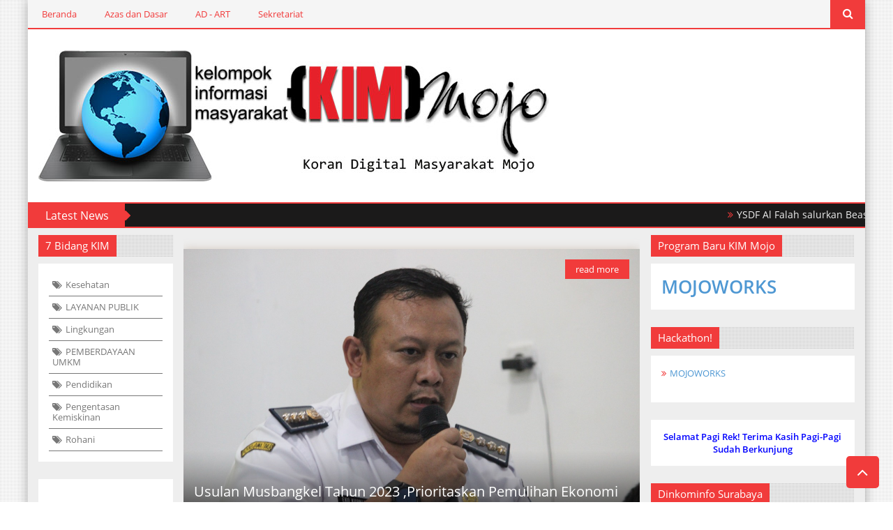

--- FILE ---
content_type: text/html; charset=UTF-8
request_url: https://www.kimmojo.com/b/stats?style=BLACK_TRANSPARENT&timeRange=ALL_TIME&token=APq4FmDRDEIBBIj2BZwZ0VyhV1jIG-d3E9dm8EHCXRrzAcL6kiCgImB221up6y9xLI-lbTUeXx4emSx454osJ-BujIEhtPXsMQ
body_size: 45
content:
{"total":1205560,"sparklineOptions":{"backgroundColor":{"fillOpacity":0.1,"fill":"#000000"},"series":[{"areaOpacity":0.3,"color":"#202020"}]},"sparklineData":[[0,70],[1,73],[2,30],[3,43],[4,49],[5,43],[6,39],[7,34],[8,64],[9,52],[10,45],[11,44],[12,61],[13,61],[14,31],[15,36],[16,46],[17,63],[18,74],[19,82],[20,70],[21,93],[22,73],[23,31],[24,28],[25,59],[26,69],[27,35],[28,24],[29,13]],"nextTickMs":720000}

--- FILE ---
content_type: text/html; charset=utf-8
request_url: https://www.google.com/recaptcha/api2/aframe
body_size: 268
content:
<!DOCTYPE HTML><html><head><meta http-equiv="content-type" content="text/html; charset=UTF-8"></head><body><script nonce="mnyXRTvv4B_v6kp_JvKKwA">/** Anti-fraud and anti-abuse applications only. See google.com/recaptcha */ try{var clients={'sodar':'https://pagead2.googlesyndication.com/pagead/sodar?'};window.addEventListener("message",function(a){try{if(a.source===window.parent){var b=JSON.parse(a.data);var c=clients[b['id']];if(c){var d=document.createElement('img');d.src=c+b['params']+'&rc='+(localStorage.getItem("rc::a")?sessionStorage.getItem("rc::b"):"");window.document.body.appendChild(d);sessionStorage.setItem("rc::e",parseInt(sessionStorage.getItem("rc::e")||0)+1);localStorage.setItem("rc::h",'1768988819478');}}}catch(b){}});window.parent.postMessage("_grecaptcha_ready", "*");}catch(b){}</script></body></html>